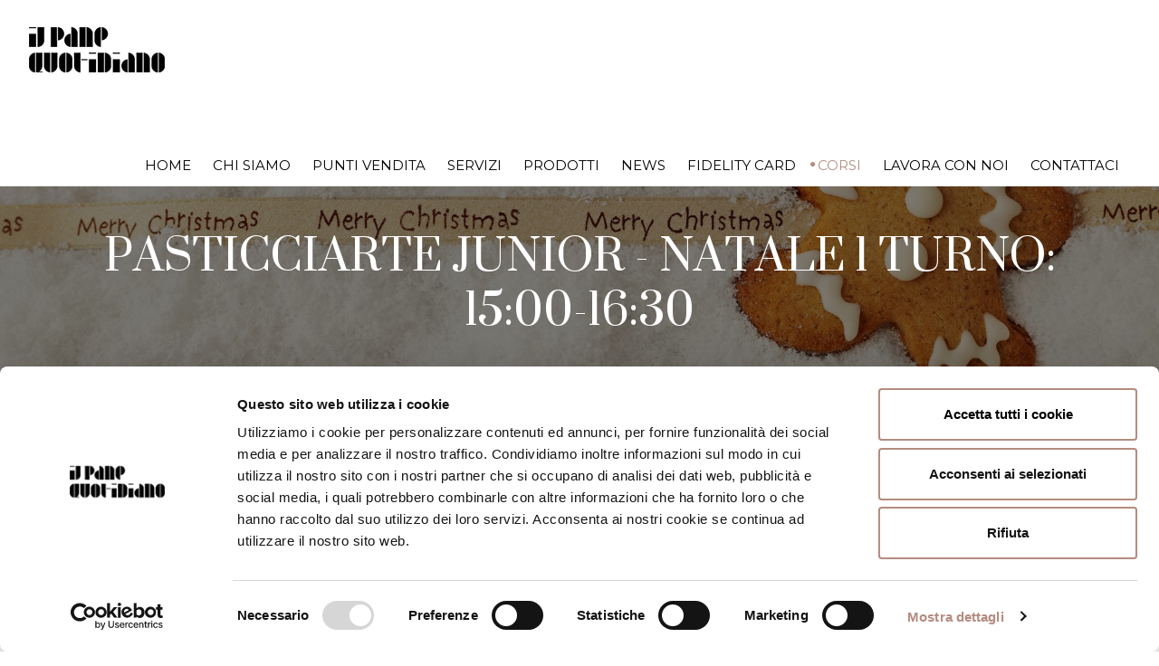

--- FILE ---
content_type: text/html; charset=UTF-8
request_url: https://www.ilpanequotidiano.com/it/corsi-ipq/pasticciarte-junior-natale-1turno
body_size: 5904
content:
<!DOCTYPE html>
<html>
	<head>
		<meta http-equiv="Content-Type" content="text/html; charset=utf-8" />
		<title>PASTICCIARTE JUNIOR - NATALE 1 turno: 15:00-16:30</title>
		<meta name="description" content="Un laboratorio tutto dedicato ai più piccoli dove imparare assieme ai nostri Maestri Pasticceri in modo divertente ed educativo come realizzare semplicei dolci [...]" />		<meta property="og:url" content="https://www.ilpanequotidiano.com/it/corsi-ipq/pasticciarte-junior-natale-1turno"><meta property="og:title" content="PASTICCIARTE JUNIOR - NATALE 1 turno: 15:00-16:30"><meta property="og:description" content="Un laboratorio tutto dedicato ai più piccoli dove imparare assieme ai nostri Maestri Pasticceri in modo divertente ed educativo come realizzare semplicei dolci. 1 TURNO 15:00-16:30 Le modalità di pagamento sono le seguenti: - tramite [...]"><meta property="og:image" content="https://www.ilpanequotidiano.com/images/1669803161.jpg">		<link rel="canonical" href="https://www.ilpanequotidiano.com/it/corsi-ipq/pasticciarte-junior-natale-1turno">		<base href="https://www.ilpanequotidiano.com/" />
		<meta name="viewport" content="width=device-width, initial-scale=1" />
		<meta http-equiv="X-UA-Compatible" content="IE=edge" />
		<link rel="icon" href="https://www.ilpanequotidiano.com/img/favicon.png" />

<!--
		<link rel="stylesheet" href="https://www.ilpanequotidiano.com/css/bootstrap.min.css" />
		<link rel="stylesheet" href="https://www.ilpanequotidiano.com/css/bootstrap-theme.min.css" />
		<link rel="stylesheet" href="https://www.ilpanequotidiano.com/css/style.css?v=20210503" />
		<link rel="stylesheet" href="https://www.ilpanequotidiano.com/css/color-default.css" />
		<link rel="stylesheet" href="https://www.ilpanequotidiano.com/css/retina.css" />
		<link rel="stylesheet" href="https://www.ilpanequotidiano.com/css/responsive.css" />
		<link rel="stylesheet" href="https://www.ilpanequotidiano.com/css/animate.css" />
		<link rel="stylesheet" href="https://www.ilpanequotidiano.com/css/nivo-slider.css" />
		<link rel="stylesheet" href="https://www.ilpanequotidiano.com/css/modifiche.css" />
		<link rel="stylesheet" href="https://www.ilpanequotidiano.com/css/magnific-popup.css" />
-->

		<link rel="stylesheet" type="text/css" href="https://www.ilpanequotidiano.com/css/css_all.min.css">

		<link rel="stylesheet" href="https://www.ilpanequotidiano.com/owl-carousel/owl.carousel.min.css" />
		<link rel="stylesheet" href="https://www.ilpanequotidiano.com/owl-carousel/owl.theme.min.css" />
		<link rel="stylesheet" href="https://www.ilpanequotidiano.com/masterslider/style/masterslider.min.css" />
		<link rel="stylesheet" href="https://www.ilpanequotidiano.com/masterslider/skins/default/style.min.css" />

		<link href="https://fonts.googleapis.com/css?family=Montserrat:400,700" rel="stylesheet" type="text/css" />
		<link href="https://fonts.googleapis.com/css?family=Suranna" rel="stylesheet" type="text/css" />
		<link href="https://fonts.googleapis.com/css?family=Montez" rel="stylesheet" type="text/css" />
		<link rel="stylesheet" href="https://www.ilpanequotidiano.com/font-awesome/css/font-awesome.min.css" />

		<!--<link rel="stylesheet" href="https://www.ilpanequotidiano.com/css/magnific-popup.min.css" />-->
		<!--<script type="text/javascript" src="https://ajax.googleapis.com/ajax/libs/jquery/3.4.1/jquery.min.js"></script>-->
		<script type="text/javascript" src="https://ajax.googleapis.com/ajax/libs/jquery/2.1.4/jquery.min.js"></script>
		<script type="text/javascript" src="https://www.ilpanequotidiano.com/js/functions.js?v=20210503"></script>
<script>
$(window).on('CookiebotOnConsentReady', function () {
if ( Cookiebot.consent.statistics && typeof(_paq) != 'undefined' ) _paq.push(['setCookieConsentGiven']);
});
</script>

<script id="Cookiebot" src="https://consent.cookiebot.com/uc.js" data-cbid="58178887-8326-4eed-8714-c620be129345" data-blockingmode="auto" type="text/javascript"></script>

<!-- Meta Pixel Code -->
<script>
!function(f,b,e,v,n,t,s)
{if(f.fbq)return;n=f.fbq=function(){n.callMethod?
n.callMethod.apply(n,arguments):n.queue.push(arguments)};
if(!f._fbq)f._fbq=n;n.push=n;n.loaded=!0;n.version='2.0';
n.queue=[];t=b.createElement(e);t.async=!0;
t.src=v;s=b.getElementsByTagName(e)[0];
s.parentNode.insertBefore(t,s)}(window, document,'script',
'https://connect.facebook.net/en_US/fbevents.js');
fbq('init', '803998545906724');
fbq('track', 'PageView');
</script>
<noscript><img height="1" width="1" style="display:none"
src="https://www.facebook.com/tr?id=803998545906724&ev=PageView&noscript=1"
/></noscript>
<!-- End Meta Pixel Code -->
	</head>
	<body>
	<div id="header-wrapper">
		<header id="header">
			<div class="header-inner" style="background-color: #ffffff;">
					<div  class="container" style="width:95%">
							<div class="main-nav">
								<div class="row row_menu">
									<div class="col-12">
										<nav class="navbar navbar-default nav-left">

											<div class="navbar-header">
												<div class="logo">
													<a href="https://www.ilpanequotidiano.com/index.php?lang=it">
													<img  src="img/logo_nero.png"  alt="Il Pane Quotidiano - Italian Bakery, Coffee & Fine Food">
													</a>
												</div>
											</div>


											<div class="collapse navbar-collapse">
												<ul class="nav navbar-nav pi-nav"><li class="  ">
			<a href="index.php" title="Home" class=" ">Home</a></li><li class="dropdown  ">
			<a href="javascript:void(0)" title="Chi siamo" class=" ">Chi siamo</a><ul class="dropdown-menu"><li>
			<a href="https://www.ilpanequotidiano.com/it/chi-siamo/filosofia" title="Filosofia">Filosofia</a></li><li>
			<a href="https://www.ilpanequotidiano.com/it/punti_di_forza/" title="Punti di forza">Punti di forza</a></li><li>
			<a href="https://www.ilpanequotidiano.com/it/chi-siamo/il-fondatore-de-il-pane-quotidiano-paolo-fontanot" title="Paolo Fontanot">Paolo Fontanot</a></li></li></ul><li class="dropdown  ">
			<a href="javascript:void(0)" title="Punti vendita" class=" ">Punti vendita</a><ul class="dropdown-menu"><li>
			<a href="https://www.ilpanequotidiano.com/it/punti-vendita/" title="Trieste e dintorni">Trieste e dintorni</a></li><li>
			<a href="https://www.ilpanequotidiano.com/it/altre_sedi/lungomare" title="Lungomare">Lungomare</a></li><li>
			<a href="https://www.ilpanequotidiano.com/it/sedi_mondo/miami" title="Miami">Miami</a></li></li></ul><li class="  ">
			<a href="https://www.ilpanequotidiano.com/it/servizi/" title="Servizi" class=" ">Servizi</a></li><li class="  ">
			<a href="https://www.ilpanequotidiano.com/it/prodotti/" title="Prodotti" class=" ">Prodotti</a></li><li class="  ">
			<a href="https://www.ilpanequotidiano.com/it/news/" title="News" class=" ">News</a></li><li class="  ">
			<a href="https://www.ilpanequotidiano.com/it/fidelity-card" title="Fidelity Card" class=" ">Fidelity Card</a></li><li class="dropdown current-menu-item ">
			<a href="https://www.ilpanequotidiano.com/it/corsi-ipq/" title="Corsi" class=" ">Corsi</a><ul class="dropdown-menu"><li>
			<a href="https://www.ilpanequotidiano.com/it/corsi-2/nuovi-corsi-de-Il-Pane-Quotidiano&tipologia=1" title="Corsi  Adulti">Corsi  Adulti</a></li><li>
			<a href="https://www.ilpanequotidiano.com/it/corsi-2/nuovi-corsi-de-Il-Pane-Quotidiano&tipologia=2" title="Corsi JUNIOR">Corsi JUNIOR</a></li></li></ul><li class="  ">
			<a href="https://www.ilpanequotidiano.com/it/lavora-con-noi" title="Lavora con noi" class=" ">Lavora con noi</a></li><li class="  ">
			<a href="https://www.ilpanequotidiano.com/it/contattaci" title="Contattaci" class=" ">Contattaci</a></li></ul>												<div id="dl-menu" class="dl-menuwrapper">
													<button class="dl-trigger">Open Menu</button>
													<ul class="dl-menu"><li><a href="index.php" title="Home">Home</a> </li><li><a href="javascript:void(0)" title="Chi siamo">Chi siamo</a> <ul class="dl-submenu"><li>
			<a href="https://www.ilpanequotidiano.com/it/chi-siamo/filosofia" title="Filosofia">Filosofia</a>


		</li><li>
			<a href="https://www.ilpanequotidiano.com/it/punti_di_forza/" title="Punti di forza">Punti di forza</a>


		</li><li>
			<a href="https://www.ilpanequotidiano.com/it/chi-siamo/il-fondatore-de-il-pane-quotidiano-paolo-fontanot" title="Paolo Fontanot">Paolo Fontanot</a>


		</li></ul></li><li><a href="javascript:void(0)" title="Punti vendita">Punti vendita</a> <ul class="dl-submenu"><li>
			<a href="https://www.ilpanequotidiano.com/it/punti-vendita/" title="Trieste e dintorni">Trieste e dintorni</a>


		</li><li>
			<a href="https://www.ilpanequotidiano.com/it/altre_sedi/lungomare" title="Lungomare">Lungomare</a>


		</li><li>
			<a href="https://www.ilpanequotidiano.com/it/sedi_mondo/miami" title="Miami">Miami</a>


		</li></ul></li><li><a href="https://www.ilpanequotidiano.com/it/servizi/" title="Servizi">Servizi</a> </li><li><a href="https://www.ilpanequotidiano.com/it/prodotti/" title="Prodotti">Prodotti</a> </li><li><a href="https://www.ilpanequotidiano.com/it/news/" title="News">News</a> </li><li><a href="https://www.ilpanequotidiano.com/it/fidelity-card" title="Fidelity Card">Fidelity Card</a> </li><li><a href="https://www.ilpanequotidiano.com/it/corsi-ipq/" title="Corsi">Corsi</a> <ul class="dl-submenu"><li>
			<a href="https://www.ilpanequotidiano.com/it/corsi-2/nuovi-corsi-de-Il-Pane-Quotidiano&tipologia=1" title="Corsi  Adulti">Corsi  Adulti</a>


		</li><li>
			<a href="https://www.ilpanequotidiano.com/it/corsi-2/nuovi-corsi-de-Il-Pane-Quotidiano&tipologia=2" title="Corsi JUNIOR">Corsi JUNIOR</a>


		</li></ul></li><li><a href="https://www.ilpanequotidiano.com/it/lavora-con-noi" title="Lavora con noi">Lavora con noi</a> </li><li><a href="https://www.ilpanequotidiano.com/it/contattaci" title="Contattaci">Contattaci</a> </li></ul>												</div>
											</div>
										</nav>
									</div>

								</div>
							</div>
						</div>
					</div>
			</header>
		</div>
		<div id="magnific-container">
			
			<div class="page-content custom-img-background dark page-title page-title-1 mb-100" style="background-image:url(images/1669803161.jpg); position:relative;">
				<div style="position: absolute;top:0;left:0;width:100%;height:100%;background-color:rgba(0,0,0,0.5);"></div>
				<div class="container">
					<div class="row">
						<div class="col-md-12 centered">
							<div class="custom-heading style-1 triggerAnimation animated" data-animate=\'fadeInUp\'>
																<h1>PASTICCIARTE JUNIOR - NATALE 1 turno: 15:00-16:30</h1>
							</div>
						</div>
					</div>
				</div>
			</div>
									
		<div class="page-content">
			<div class="container">
				<div class="row">
					<div class="col-md-6 col-sm-6">
						<div style="width:100%;" crop_ratio="1.7">
							<img src="images/1669803161.jpg" alt="PASTICCIARTE JUNIOR - NATALE 1 turno: 15:00-16:30" style="display:none;" onload="img_crop(this, 'c50')" />
						</div>
					</div>
					<div class="col-md-6 col-sm-6 centered">
						<div class="custom-heading style-1">
							<h3><span>PASTICCIARTE JUNIOR - NATALE 1 turno: 15:00-16:30</span></h3>
							<div class="divider style-1 center">
								<span class="hr-simple left"></span>
								<i class="fa fa-circle hr-icon"></i>
								<span class="hr-simple right"></span>
							</div>
						</div>

						<p>
	Un laboratorio tutto dedicato ai pi&ugrave; piccoli dove imparare assieme ai nostri Maestri Pasticceri in modo divertente ed educativo come realizzare semplicei dolci.</p>
<p>
	<strong>1 TURNO 15:00-16:30</strong></p>
<p>
	Le <strong>modalit&agrave; di pagamento</strong> sono le seguenti:</p>
<p>
	- tramite circuito PayPal</p>
<p>
	- presso la cassa del PANE del punto vendita di Strada della Rosandra 50 qualche minuto prima dell&#39;inizio del corso.</p>
<p>
	<br />
	<br />
	&nbsp;</p>
<p>
	&nbsp;</p>

						

						<div class="custom-heading style-2" style="margin-top:20px; margin-bottom:30px;">
							<h4>Informazioni</h4>

							<div class="divider style-1 center">
								<span class="hr-simple left"></span>
								<i class="fa fa-circle hr-icon"></i>
								<span class="hr-simple right"></span>
							</div>
						</div>

						<ul class="menu-style-1">
							
							<li class="menu-item" style="margin-bottom:0px;">
								<div class="menu-item-description" style="width:auto">
									<h5 style="font-size:15px;">Numero max iscritti per corso</h5>
								</div>
								<div class="menu-item-price" style="float: right; width: auto; border:none;">
									<p style="font-size: 15px;padding: 10px 0;">20</p>
								</div>
							</li>
							

							
							<li class="menu-item" style="margin-bottom:0px;">
								<div class="menu-item-description" style="width:auto">
									<h5 style="font-size:15px;">Durata media corsi</h5>
								</div>
								<div class="menu-item-price" style="float: right; width: auto; border:none;">
									<p style="font-size: 15px;padding: 10px 0;">1:30</p>
								</div>
							</li>
							

							<li class="menu-item" style="margin-bottom:0px;">
								<div class="menu-item-description" style="width:auto">
									<h5 style="font-size:15px;">Iscrizione a un corso singolo a scelta</h5>
								</div>
								<div class="menu-item-price" style="float: right; width: auto; border:none;">
									<p style="font-size: 15px;padding: 10px 0;">€ 0,00 a bambino</p>
								</div>
							</li>

							
							<li class="menu-item" style="margin-bottom:0px;">
								<div class="menu-item-description" style="width:auto">
									<h5 style="font-size:15px;">Quota iscrizione fratelli/sorelle</h5>
								</div>
								<div class="menu-item-price" style="float: right; width: auto; border:none;">
									<p style="font-size: 15px;padding: 10px 0;">-20%</p>
								</div>
							</li>
							
						</ul>
						
					</div>
				</div>
			</div>
		</div>		</div>

<div class="container-fluid padding-0">
				<div class="row mb-0">
					<div class="col-md-12 centered padding-0 mb-0">
						<article class="instagram-stream">
							<div class="is-text">
								<div class="is-text-inner-table">
								</div>
							</div>
						</article>
					</div>
				</div>
			</div>
		<div id="footer-wrapper">
			<footer id="footer">
				<div class="container">
					<div class="row" style="margin-top:30px; margin-bottom:30px;">
						<div class="col-md-6">
							<ul class="social-links">
								<li><a href="https://www.facebook.com/ilPaneQuotidiano"><i class="fa fa-facebook"></i></a></li>								<li><a href="https://www.instagram.com/il.pane.quotidiano/"><i class="fa fa-instagram"></i></a></li>															</ul>
						</div>
						<div class="col-md-6" style="text-align:left;">
							Copyright © 2021 IPQ TRADE S.R.L. - Via Settefontane, 42, 34100 Trieste <br> Capitale Sociale 100.000 i.v. - P.Iva 01261530321 REA TS-136696 -
							PEC: <a href="mailto:ipqtrade@pec.it">ipqtrade@pec.it</a><br>
							<a href="it/privacy-policy">Privacy Policy</a> - <a href="it/cookie-policy">Cookie Policy</a><br>
							Web strategy & development by <a href="http://www.exeadvisor.com" target="_blank">EXE Advisor</a>
						</div>
					</div>
					<div class="row" style="margin-top:30px">
					<div class="col-8">
					<img style="width:50%; text-align:center" src="img/PR FESR 21-27.jpeg"/>
					</div>
					<div class="col-8" style="text-align:left; margin-top:15px">
						<h5 style="font-weight:600"> PROGETTO PR FESR 2021-2027<br>FINANZIAMENTI PER L'UTILIZZO DELLE ENERGIE RINNOVABILI</h5>
						<p>Installazione impianto fotovoltaico monocristallino da 100,04 KWP</p>
					</div>
					</div>
				</div>
				<a href="#" class="scroll-up"><i class="fa fa-angle-double-up"></i></a>
			</footer>
		</div>
		<script src="https://www.ilpanequotidiano.com/js/jquery.magnific-popup.min.js"></script>
<!--
		<script src="https://www.ilpanequotidiano.com/js/bootstrap.min.js"></script>
		<script src="https://www.ilpanequotidiano.com/js/jquery.scripts.min.js"></script>
		<script src="https://www.ilpanequotidiano.com/masterslider/masterslider.min.js"></script>
		<script src="https://www.ilpanequotidiano.com/masterslider/jquery.easing.min.js"></script>
		<script src="https://www.ilpanequotidiano.com/owl-carousel/owl.carousel.min.js"></script>
		<script src="https://www.ilpanequotidiano.com/js/jquery.dlmenu.min.js"></script>
		<script src="https://www.ilpanequotidiano.com/js/include.js?v=20210503"></script>
		<script src="https://www.ilpanequotidiano.com/js/jquery.nivo.slider.pack.js"></script>
		<script src="https://www.ilpanequotidiano.com/owl-carousel/owl.carousel.min.js"></script>
		<script src="https://www.ilpanequotidiano.com/js/TweenMax.min.js"></script>
		<script src="https://www.ilpanequotidiano.com/js/retina.min.js"></script>
		<script src="https://www.ilpanequotidiano.com/js/ScrollToPlugin.min.js"></script>
-->

	<script type="text/javascript" src="https://www.ilpanequotidiano.com/js/js_all.js"></script>

		<script>
			/* <![CDATA[ */
			jQuery(document).ready(function ($) {
				'use strict';

	$('#magnific-container').magnificPopup({
	  delegate: 'a.magnific-item',
	  type: 'image',
	  gallery: {
     	 enabled: true
    	},
		image: {
			markup: '<div class="mfp-figure">'+
            '<div class="mfp-close"></div>'+
            '<div class="mfp-img"></div>'+
            '<div class="mfp-bottom-bar">'+
              '<div class="mfp-title"></div>'+
              '<div class="mfp-counter"></div>'+
            '</div>'+
          '</div>',
			// cursor: 'mfp-zoom-out-cur', Class that adds zoom cursor, will be added to body. Set to null to disable zoom out cursor.

		 // Attribute of the target element that contains caption for the slide.
				//titleSrc: 'title',
	  	// Or the function that should return the title. For example:
			   titleSrc: function(item) {
				if (item.el.attr('subtitle') !== undefined) {
					return item.el.attr('title') + '<small>' +item.el.attr('subtitle')+ '</small>';
				}
				else return item.el.attr('title');
			   },
  			verticalFit: true
		}
	});
	$('.magnific-group').each(function() {
		$(this).magnificPopup({
		  delegate: 'a.magnific-item-group',
		  type: 'image',
		  gallery: {
			 enabled: true
			},
			image: {
				markup: '<div class="mfp-figure">'+
				'<div class="mfp-close"></div>'+
				'<div class="mfp-img"></div>'+
				'<div class="mfp-bottom-bar">'+
				  '<div class="mfp-title"></div>'+
				  '<div class="mfp-counter"></div>'+
				'</div>'+
			  '</div>',
				// cursor: 'mfp-zoom-out-cur', Class that adds zoom cursor, will be added to body. Set to null to disable zoom out cursor.

		 // Attribute of the target element that contains caption for the slide.
				//titleSrc: 'title',
	  	// Or the function that should return the title. For example:
			   titleSrc: function(item) {
				if (item.el.attr('subtitle') !== undefined) {
					return item.el.attr('title') + '<small>' +item.el.attr('subtitle')+ '</small>';
				}
				else return item.el.attr('title');
			   },
				verticalFit: true
			}
		});
	});
	$('.magnific-link').magnificPopup({
		type:'image',
		image: {
			titleSrc: function(item) {
				if (item.el.attr('subtitle') !== undefined) {
					return item.el.attr('title') + '<small>' +item.el.attr('subtitle')+ '</small>';
				}
				else return item.el.attr('title');
			}
		}
	});


				// MASTER SLIDER START
				if ($('#masterslider').length)
				{
					var slider = new MasterSlider();
					slider.setup('masterslider', {
						width: 1920, // slider standard width
						height: 1080, // slider standard height
						space: 0,
						layout: "fullwidth",
						speed: 50,
						centerControls: false,
						loop: false,
						autoplay: false,
						parallaxMode: "mouse"
								// more slider options goes here...
								// check slider options section in documentation for more options.
					});
					// adds Arrows navigation control to the slider.
					MSScrollParallax.setup(slider, 50, 80, true);
				}
				//GALLERY LIGHTBOX
				/*
				$('.triggerZoom').magnificPopup({
					type: 'image',
					gallery: {
						enabled: true
					}
				});
				*/
				// EVENTS CAROUSEL START
				$("#events-carousel").owlCarousel({
					singleItem: true,
					pagination: true,
					autoPlay: true
				});
				// FEATURED MENU CAROUSEL START
					$('#featured-menu-carousel').owlCarousel({
									items: 3, //3 items above 1000px browser width
									itemsCustom: [[0, 1], [600, 2], [1000, 3]],
									autoPlay: true,
									pagination: false,
									navigation: true,
									afterInit: function(event){ set_crop('featured-menu-carousel'); }

								});
								// FEATURED MENU CAROUSEL START
		/*
			$('#featured-menu-carousel').owlCarousel({
				items: 3, //3 items above 1000px browser width
				itemsCustom: [[0, 1], [600, 2], [1000, 3]],
				autoPlay: true,
				pagination: false,
				navigation: true
			});
		*/
			// FANCY TESTIMONIAL CAROUSEL START
			$('#fancy-testimonial-carousel').owlCarousel({
				singleItem: true,
				autoPlay: true,
				pagination: false,
				navigation: false
			});
			// TESTIMONIAL STYLE 1 CAROUSEL START
			$('#testimonial-style-1-carousel').owlCarousel({
				singleItem: true,
				autoPlay: true,
				pagination: false,
				navigation: false
			});
			// TESTIMONIAL STYLE 2 CAROUSEL START
			$('#testimonial-style-2-carousel').owlCarousel({
				singleItem: true,
				autoPlay: true,
				pagination: false,
				navigation: false
			});
			// TESTIMONIAL STYLE 3 CAROUSEL START
			$('#testimonial-style-3-carousel').owlCarousel({
				singleItem: true,
				autoPlay: true,
				pagination: false,
				navigation: false
			});

		});
			/* ]]> */
		</script>

<!--<script type="text/javascript" src="https://www.ilpanequotidiano.com/js/jquery.magnific-popup.min.js"></script>-->
<script>

</script>
<script>
$(document).ready(function(){


  $(window).load(function(){
    // Remove the # from the hash, as different browsers may or may not include it
	var hash = location.hash;
    hash = hash.replace('#','');

    if (hash != ''){

       // Clear the hash in the URL
       // location.hash = '';   // delete front "//" if you want to change the address bar
        $('html, body').animate({ scrollTop: $('#' + hash ).offset().top - 350}, 1000);

       }
   });
});

</script>
<!-- Matomo -->
<script data-cookieconsent="ignore">
  var _paq = window._paq = window._paq || [];
  /* tracker methods like "setCustomDimension" should be called before "trackPageView" */
  _paq.push(['trackPageView']);
  _paq.push(['enableLinkTracking']);

  _paq.push(['setUserId', 't58mk88qb81ndcdqvgsipco7i6']);

  if ( typeof(Cookiebot) != 'undefined' && typeof(Cookiebot.consent) != 'undefined' && Cookiebot.consent.statistics ) {}
  else _paq.push(['requireCookieConsent']);


  (function() {
    var u="//analytics.exeadvisor.com/";
    _paq.push(['setTrackerUrl', u+'matomo.php']);
    _paq.push(['setSiteId', '18']);
    var d=document, g=d.createElement('script'), s=d.getElementsByTagName('script')[0];
    g.async=true; g.src=u+'matomo.js'; s.parentNode.insertBefore(g,s);
  })();
</script>
<!-- End Matomo Code -->

</body>
</html>


--- FILE ---
content_type: application/x-javascript
request_url: https://consentcdn.cookiebot.com/consentconfig/58178887-8326-4eed-8714-c620be129345/ilpanequotidiano.com/configuration.js
body_size: 263
content:
CookieConsent.configuration.tags.push({id:189616121,type:"script",tagID:"",innerHash:"",outerHash:"",tagHash:"12713279896526",url:"",resolvedUrl:"",cat:[4]});CookieConsent.configuration.tags.push({id:189616122,type:"script",tagID:"",innerHash:"",outerHash:"",tagHash:"7387434093000",url:"https://consent.cookiebot.com/uc.js",resolvedUrl:"https://consent.cookiebot.com/uc.js",cat:[1]});CookieConsent.configuration.tags.push({id:189616124,type:"iframe",tagID:"",innerHash:"",outerHash:"",tagHash:"2729756571164",url:"https://www.youtube.com/embed/eBejRTi4654",resolvedUrl:"https://www.youtube.com/embed/eBejRTi4654",cat:[4]});CookieConsent.configuration.tags.push({id:189616125,type:"script",tagID:"",innerHash:"",outerHash:"",tagHash:"5817796215513",url:"",resolvedUrl:"",cat:[3]});CookieConsent.configuration.tags.push({id:189616126,type:"iframe",tagID:"",innerHash:"",outerHash:"",tagHash:"8361571924734",url:"https://www.google.it/maps/place/Via+di+Servola,+42,+34146+Trieste+TS/@45.6257549,13.7795373,17z/data=!3m1!4b1!4m6!3m5!1s0x477b6bb6ea193d8f:0x7f8f00d3f03b9917!8m2!3d45.6257512!4d13.7821176!16s%2Fg%2F11bw4d4b08?entry=ttu",resolvedUrl:"https://www.google.it/maps/place/Via+di+Servola,+42,+34146+Trieste+TS/@45.6257549,13.7795373,17z/data=!3m1!4b1!4m6!3m5!1s0x477b6bb6ea193d8f:0x7f8f00d3f03b9917!8m2!3d45.6257512!4d13.7821176!16s%2Fg%2F11bw4d4b08?entry=ttu",cat:[4]});CookieConsent.configuration.tags.push({id:189616127,type:"iframe",tagID:"",innerHash:"",outerHash:"",tagHash:"5205778607737",url:"https://www.youtube.com/embed/eBejRTi4654",resolvedUrl:"https://www.youtube.com/embed/eBejRTi4654",cat:[4]});

--- FILE ---
content_type: application/javascript
request_url: https://www.ilpanequotidiano.com/js/functions.js?v=20210503
body_size: 2000
content:
function view_video(video_id) {
	jQuery.noConflict();
	if (video_id.length<15)
	{
		var html_code='<div id="modal_window"><object width="720" height="405"><param name="movie" value="http://www.youtube.com/v/'+video_id+'?version=3&autoplay=1&amp;hl=en_US"></param><param name="allowFullScreen" value="true"></param><param name="allowscriptaccess" value="always"></param><embed src="http://www.youtube.com/v/'+video_id+'?version=3&autoplay=1&amp;hl=en_US" type="application/x-shockwave-flash" width="720" height="405" allowscriptaccess="always" allowfullscreen="true"></embed></object></div>';
	}
	else { var html_code=video_id }
	return jQuery(html_code)
	.dialog({
		resizable: false,
		draggable: false,
		modal: true,
		width: 'auto',
		minWidth: 470,
		minHeight: 350,
		beforeClose: function () { jQuery('#modal_window').remove(); },
		show: { effect: 'show', direction: "up" },
		hide: { effect: 'fade'}
    });	
}

function img_crop(img, crop, after_init)
{
	if (typeof(after_init)!='undefined')
	{
		if ($('#'+after_init).attr('initialized')!='1')
		{
			$(img).attr('loaded', '1');
			return;	
		}
	}
	if (typeof(crop)=='undefined') var crop='c50';
	var obj=$(img);
	var parent_obj=obj.parent('div');
	var parent_width=parent_obj.width();
	
	if (typeof(parent_obj.attr('crop_ratio'))!=='undefined') 
	{
		var div_ratio=parseFloat(parent_obj.attr('crop_ratio'));	
		var parent_height=parseInt(parent_width / div_ratio);
		parent_obj.css('height', parent_height+'px');
	}
	else 
	{
		var parent_height=parent_obj.height();
		var div_ratio=parent_width / parent_height;
	}
	var img_ratio=obj.width() / obj.height();

	if (parent_obj.attr('crop')=="height_adjust" && (parent_width / img_ratio) < parent_height) 
	{
		parent_obj.css({ 'height' : (parent_width / img_ratio)+'px' });
		parent_height=parent_obj.height();
	}
	parent_obj.css( {'position':'relative', 'text-align':'left', 'overflow':'hidden' });
	var diff_ratio=img_ratio / div_ratio;
	if (diff_ratio <= 1)
	{
		if (crop=='c50')
		{
			var spost=parseInt( (obj.height() * ( parent_width / obj.width() ) - parent_height) / 2  );
			obj.css( { 'position': 'absolute', 'max-width': 'none', 'max-height': 'none', 'width': '100%', 'height':'auto', 'top': '-'+spost+'px', 'display':'inline' } );
		}
		else if (crop=='') 
		{
			obj.css( { 'position': 'relative', 'width':'auto', 'max-width': 'none', 'max-height': 'none', 'height': '100%', 'display':'inline' } );
			parent_obj.css( {'text-align':'center' });
		}
		else if (crop=='c0') obj.css( { 'position': 'absolute', 'max-width': 'none', 'max-height': 'none', 'width': '100%', 'height':'auto', 'display':'inline' } );
		else if (crop=='c100') 
		{
			obj.css( { 'position': 'absolute', 'max-width': 'none', 'max-height': 'none', 'width': '100%', 'bottom' : '0px', 'height':'auto', 'display':'inline' } );
		}
	}
	else
	{
		if (crop=='c50')
		{
			var spost=parseInt( ( obj.width() * ( parent_height / obj.height() ) - parent_width ) / 2 );
			obj.css( { 'position': 'absolute', 'max-width': 'none', 'max-height': 'none', 'width': 'auto', 'height':'100%', 'left': '-'+spost+'px', 'display':'inline' } );
		}
		else if (crop=='') obj.css( { 'position': 'absolute', 'max-width': 'none', 'height':'auto', 'max-height': 'none', 'width':'100%', 'display':'inline' } );
		else if (crop=='c0') obj.css( { 'position': 'absolute', 'max-width': 'none', 'max-height': 'none', 'height': '100%', 'width':'auto', 'display':'inline' } );
		else if (crop=='c100') 
		{
			obj.css( { 'position': 'absolute', 'max-width': 'none', 'max-height': 'none', 'height': '100%', 'right': '0px', 'width':'auto', 'display':'inline' } );
		}
	}
}

function set_crop(object_id)
{
	$('#'+object_id).attr('initialized', '1');	
	$('#'+object_id+' img[loaded="1"]').each(
		function (index) { $(this).trigger('load');}
	);
}

function get_regions(country_id)
{
	if (country_id==104) jQuery('.no_obl_est').show();
	else jQuery('.no_obl_est').hide();
	
	jQuery.get('ajax/get_regions.php?country_id='+country_id,
		function (data) {
			result=eval(data);
			if (result[0]===true)
			{
				if (result[2]>0)
				{
					jQuery('input[name="region_name"]').hide();
					jQuery('select[name="region_id"] option:not(:first)').remove();
					jQuery('select[name="region_id"]').append(result[1]);
					jQuery('select[name="region_id"]').show();
					
				}
				else
				{
					if (jQuery('input[name="region_name"]').length>0)
					{
						jQuery('select[name="region_id"]').hide();
						jQuery('input[name="region_name"]').show();
					}
					else 
					{
						jQuery('select[name="region_id"] option:not(:first)').remove();
						
					}
				}
			}  
		});
}

function initialize(myOptions)
{
	markers=new Array();
	marker=null;
	infowindow=null;
	var bounds = new google.maps.LatLngBounds();
	var fitbounds=false;

	var defOptions = {
		zoom: 6,
		center: new google.maps.LatLng(0, 0),
		mapTypeId: google.maps.MapTypeId.ROADMAP
	};
	
	jQuery.extend(defOptions, myOptions );
	if (defOptions.zoom=='auto') {fitbounds=true; defOptions.zoom=6; }
	map = new google.maps.Map(document.getElementById("gMap"), defOptions);


	if (set_markers!==null)
	{
		var num_markers=set_markers.length;
		for (var i=0; i<num_markers; i++)
		{
			markers[i]=new google.maps.Marker({
				position: new google.maps.LatLng(set_markers[i].lat, set_markers[i].lon),
				map: map,
				title: set_markers[i].titolo
			 });
			
			if (fitbounds) bounds.extend(markers[i].position);
			markers[i].Myid=i;
			
			infowindow = new google.maps.InfoWindow({
					  content: '',
					  maxWidth: 320,
					  maxHeight: 320
				  });
			
			if (typeof(set_markers[i].titolo)!='undefined')
			{
				google.maps.event.addListener(markers[i], 'click', function(event) {
					var i=this.Myid;
					infowindow.setContent('<div style="background-color:#f8f8f8" class="p-4"><H4>'+set_markers[i].titolo+'</H4>'+
					( typeof(set_markers[i].url)=='undefined' ? '' : '<div class="col-12 pt-4"><a href="'+set_markers[i].url+'">Vai alla scheda</A></div>' ) +
					'</div>' );
					infowindow.open(map, this);
				});
			}
		}
		if (fitbounds) map.fitBounds(bounds);
	}
}